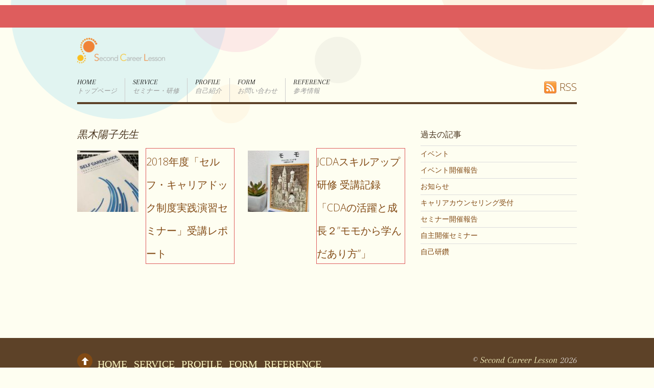

--- FILE ---
content_type: text/html; charset=UTF-8
request_url: https://career-lesson.com/tag/%E9%BB%92%E6%9C%A8%E9%99%BD%E5%AD%90%E5%85%88%E7%94%9F/
body_size: 10900
content:
<!DOCTYPE html>
<html lang="ja">
<head>
<meta charset="UTF-8" />

<!-- wp_header -->
<title>黒木陽子先生 | Second Career Lesson</title>
<meta name='robots' content='max-image-preview:large' />

<!-- All in One SEO Pack 2.4.2.1 by Michael Torbert of Semper Fi Web Design[85,127] -->
<link rel="canonical" href="https://career-lesson.com/tag/%e9%bb%92%e6%9c%a8%e9%99%bd%e5%ad%90%e5%85%88%e7%94%9f/" />
			<script type="text/javascript" >
				window.ga=window.ga||function(){(ga.q=ga.q||[]).push(arguments)};ga.l=+new Date;
				ga('create', 'G-ZDVR96KD72', 'auto');
				// Plugins
				
				ga('send', 'pageview');
			</script>
			<script async src="https://www.google-analytics.com/analytics.js"></script>
			<!-- /all in one seo pack -->
<link rel='dns-prefetch' href='//webfonts.xserver.jp' />
<link rel='dns-prefetch' href='//www.google.com' />
<link rel='dns-prefetch' href='//fonts.googleapis.com' />
<link rel='dns-prefetch' href='//s.w.org' />
<link rel="alternate" type="application/rss+xml" title="Second Career Lesson &raquo; フィード" href="https://career-lesson.com/feed/" />
<link rel="alternate" type="application/rss+xml" title="Second Career Lesson &raquo; コメントフィード" href="https://career-lesson.com/comments/feed/" />
<link rel="alternate" type="application/rss+xml" title="Second Career Lesson &raquo; 黒木陽子先生 タグのフィード" href="https://career-lesson.com/tag/%e9%bb%92%e6%9c%a8%e9%99%bd%e5%ad%90%e5%85%88%e7%94%9f/feed/" />
<script type="text/javascript">
window._wpemojiSettings = {"baseUrl":"https:\/\/s.w.org\/images\/core\/emoji\/14.0.0\/72x72\/","ext":".png","svgUrl":"https:\/\/s.w.org\/images\/core\/emoji\/14.0.0\/svg\/","svgExt":".svg","source":{"concatemoji":"https:\/\/career-lesson.com\/wp-includes\/js\/wp-emoji-release.min.js?ver=6.0.11"}};
/*! This file is auto-generated */
!function(e,a,t){var n,r,o,i=a.createElement("canvas"),p=i.getContext&&i.getContext("2d");function s(e,t){var a=String.fromCharCode,e=(p.clearRect(0,0,i.width,i.height),p.fillText(a.apply(this,e),0,0),i.toDataURL());return p.clearRect(0,0,i.width,i.height),p.fillText(a.apply(this,t),0,0),e===i.toDataURL()}function c(e){var t=a.createElement("script");t.src=e,t.defer=t.type="text/javascript",a.getElementsByTagName("head")[0].appendChild(t)}for(o=Array("flag","emoji"),t.supports={everything:!0,everythingExceptFlag:!0},r=0;r<o.length;r++)t.supports[o[r]]=function(e){if(!p||!p.fillText)return!1;switch(p.textBaseline="top",p.font="600 32px Arial",e){case"flag":return s([127987,65039,8205,9895,65039],[127987,65039,8203,9895,65039])?!1:!s([55356,56826,55356,56819],[55356,56826,8203,55356,56819])&&!s([55356,57332,56128,56423,56128,56418,56128,56421,56128,56430,56128,56423,56128,56447],[55356,57332,8203,56128,56423,8203,56128,56418,8203,56128,56421,8203,56128,56430,8203,56128,56423,8203,56128,56447]);case"emoji":return!s([129777,127995,8205,129778,127999],[129777,127995,8203,129778,127999])}return!1}(o[r]),t.supports.everything=t.supports.everything&&t.supports[o[r]],"flag"!==o[r]&&(t.supports.everythingExceptFlag=t.supports.everythingExceptFlag&&t.supports[o[r]]);t.supports.everythingExceptFlag=t.supports.everythingExceptFlag&&!t.supports.flag,t.DOMReady=!1,t.readyCallback=function(){t.DOMReady=!0},t.supports.everything||(n=function(){t.readyCallback()},a.addEventListener?(a.addEventListener("DOMContentLoaded",n,!1),e.addEventListener("load",n,!1)):(e.attachEvent("onload",n),a.attachEvent("onreadystatechange",function(){"complete"===a.readyState&&t.readyCallback()})),(e=t.source||{}).concatemoji?c(e.concatemoji):e.wpemoji&&e.twemoji&&(c(e.twemoji),c(e.wpemoji)))}(window,document,window._wpemojiSettings);
</script>
<style type="text/css">
img.wp-smiley,
img.emoji {
	display: inline !important;
	border: none !important;
	box-shadow: none !important;
	height: 1em !important;
	width: 1em !important;
	margin: 0 0.07em !important;
	vertical-align: -0.1em !important;
	background: none !important;
	padding: 0 !important;
}
</style>
	<link rel='stylesheet' id='tinyjpfont-default-font-css'  href='https://career-lesson.com/wp-content/plugins/japanese-font-for-tinymce/default-font-css.php?fn&#038;ver=6.0.11' type='text/css' media='all' />
<link rel='stylesheet' id='themify-common-css'  href='https://career-lesson.com/wp-content/themes/responz/themify/css/themify.common.min.css?ver=6.0.11' type='text/css' media='all' />
<meta name="builder-styles-css" content="" id="builder-styles-css">
<link rel='stylesheet' id='wp-block-library-css'  href='https://career-lesson.com/wp-includes/css/dist/block-library/style.min.css?ver=6.0.11' type='text/css' media='all' />
<style id='global-styles-inline-css' type='text/css'>
body{--wp--preset--color--black: #000000;--wp--preset--color--cyan-bluish-gray: #abb8c3;--wp--preset--color--white: #ffffff;--wp--preset--color--pale-pink: #f78da7;--wp--preset--color--vivid-red: #cf2e2e;--wp--preset--color--luminous-vivid-orange: #ff6900;--wp--preset--color--luminous-vivid-amber: #fcb900;--wp--preset--color--light-green-cyan: #7bdcb5;--wp--preset--color--vivid-green-cyan: #00d084;--wp--preset--color--pale-cyan-blue: #8ed1fc;--wp--preset--color--vivid-cyan-blue: #0693e3;--wp--preset--color--vivid-purple: #9b51e0;--wp--preset--gradient--vivid-cyan-blue-to-vivid-purple: linear-gradient(135deg,rgba(6,147,227,1) 0%,rgb(155,81,224) 100%);--wp--preset--gradient--light-green-cyan-to-vivid-green-cyan: linear-gradient(135deg,rgb(122,220,180) 0%,rgb(0,208,130) 100%);--wp--preset--gradient--luminous-vivid-amber-to-luminous-vivid-orange: linear-gradient(135deg,rgba(252,185,0,1) 0%,rgba(255,105,0,1) 100%);--wp--preset--gradient--luminous-vivid-orange-to-vivid-red: linear-gradient(135deg,rgba(255,105,0,1) 0%,rgb(207,46,46) 100%);--wp--preset--gradient--very-light-gray-to-cyan-bluish-gray: linear-gradient(135deg,rgb(238,238,238) 0%,rgb(169,184,195) 100%);--wp--preset--gradient--cool-to-warm-spectrum: linear-gradient(135deg,rgb(74,234,220) 0%,rgb(151,120,209) 20%,rgb(207,42,186) 40%,rgb(238,44,130) 60%,rgb(251,105,98) 80%,rgb(254,248,76) 100%);--wp--preset--gradient--blush-light-purple: linear-gradient(135deg,rgb(255,206,236) 0%,rgb(152,150,240) 100%);--wp--preset--gradient--blush-bordeaux: linear-gradient(135deg,rgb(254,205,165) 0%,rgb(254,45,45) 50%,rgb(107,0,62) 100%);--wp--preset--gradient--luminous-dusk: linear-gradient(135deg,rgb(255,203,112) 0%,rgb(199,81,192) 50%,rgb(65,88,208) 100%);--wp--preset--gradient--pale-ocean: linear-gradient(135deg,rgb(255,245,203) 0%,rgb(182,227,212) 50%,rgb(51,167,181) 100%);--wp--preset--gradient--electric-grass: linear-gradient(135deg,rgb(202,248,128) 0%,rgb(113,206,126) 100%);--wp--preset--gradient--midnight: linear-gradient(135deg,rgb(2,3,129) 0%,rgb(40,116,252) 100%);--wp--preset--duotone--dark-grayscale: url('#wp-duotone-dark-grayscale');--wp--preset--duotone--grayscale: url('#wp-duotone-grayscale');--wp--preset--duotone--purple-yellow: url('#wp-duotone-purple-yellow');--wp--preset--duotone--blue-red: url('#wp-duotone-blue-red');--wp--preset--duotone--midnight: url('#wp-duotone-midnight');--wp--preset--duotone--magenta-yellow: url('#wp-duotone-magenta-yellow');--wp--preset--duotone--purple-green: url('#wp-duotone-purple-green');--wp--preset--duotone--blue-orange: url('#wp-duotone-blue-orange');--wp--preset--font-size--small: 13px;--wp--preset--font-size--medium: 20px;--wp--preset--font-size--large: 36px;--wp--preset--font-size--x-large: 42px;}.has-black-color{color: var(--wp--preset--color--black) !important;}.has-cyan-bluish-gray-color{color: var(--wp--preset--color--cyan-bluish-gray) !important;}.has-white-color{color: var(--wp--preset--color--white) !important;}.has-pale-pink-color{color: var(--wp--preset--color--pale-pink) !important;}.has-vivid-red-color{color: var(--wp--preset--color--vivid-red) !important;}.has-luminous-vivid-orange-color{color: var(--wp--preset--color--luminous-vivid-orange) !important;}.has-luminous-vivid-amber-color{color: var(--wp--preset--color--luminous-vivid-amber) !important;}.has-light-green-cyan-color{color: var(--wp--preset--color--light-green-cyan) !important;}.has-vivid-green-cyan-color{color: var(--wp--preset--color--vivid-green-cyan) !important;}.has-pale-cyan-blue-color{color: var(--wp--preset--color--pale-cyan-blue) !important;}.has-vivid-cyan-blue-color{color: var(--wp--preset--color--vivid-cyan-blue) !important;}.has-vivid-purple-color{color: var(--wp--preset--color--vivid-purple) !important;}.has-black-background-color{background-color: var(--wp--preset--color--black) !important;}.has-cyan-bluish-gray-background-color{background-color: var(--wp--preset--color--cyan-bluish-gray) !important;}.has-white-background-color{background-color: var(--wp--preset--color--white) !important;}.has-pale-pink-background-color{background-color: var(--wp--preset--color--pale-pink) !important;}.has-vivid-red-background-color{background-color: var(--wp--preset--color--vivid-red) !important;}.has-luminous-vivid-orange-background-color{background-color: var(--wp--preset--color--luminous-vivid-orange) !important;}.has-luminous-vivid-amber-background-color{background-color: var(--wp--preset--color--luminous-vivid-amber) !important;}.has-light-green-cyan-background-color{background-color: var(--wp--preset--color--light-green-cyan) !important;}.has-vivid-green-cyan-background-color{background-color: var(--wp--preset--color--vivid-green-cyan) !important;}.has-pale-cyan-blue-background-color{background-color: var(--wp--preset--color--pale-cyan-blue) !important;}.has-vivid-cyan-blue-background-color{background-color: var(--wp--preset--color--vivid-cyan-blue) !important;}.has-vivid-purple-background-color{background-color: var(--wp--preset--color--vivid-purple) !important;}.has-black-border-color{border-color: var(--wp--preset--color--black) !important;}.has-cyan-bluish-gray-border-color{border-color: var(--wp--preset--color--cyan-bluish-gray) !important;}.has-white-border-color{border-color: var(--wp--preset--color--white) !important;}.has-pale-pink-border-color{border-color: var(--wp--preset--color--pale-pink) !important;}.has-vivid-red-border-color{border-color: var(--wp--preset--color--vivid-red) !important;}.has-luminous-vivid-orange-border-color{border-color: var(--wp--preset--color--luminous-vivid-orange) !important;}.has-luminous-vivid-amber-border-color{border-color: var(--wp--preset--color--luminous-vivid-amber) !important;}.has-light-green-cyan-border-color{border-color: var(--wp--preset--color--light-green-cyan) !important;}.has-vivid-green-cyan-border-color{border-color: var(--wp--preset--color--vivid-green-cyan) !important;}.has-pale-cyan-blue-border-color{border-color: var(--wp--preset--color--pale-cyan-blue) !important;}.has-vivid-cyan-blue-border-color{border-color: var(--wp--preset--color--vivid-cyan-blue) !important;}.has-vivid-purple-border-color{border-color: var(--wp--preset--color--vivid-purple) !important;}.has-vivid-cyan-blue-to-vivid-purple-gradient-background{background: var(--wp--preset--gradient--vivid-cyan-blue-to-vivid-purple) !important;}.has-light-green-cyan-to-vivid-green-cyan-gradient-background{background: var(--wp--preset--gradient--light-green-cyan-to-vivid-green-cyan) !important;}.has-luminous-vivid-amber-to-luminous-vivid-orange-gradient-background{background: var(--wp--preset--gradient--luminous-vivid-amber-to-luminous-vivid-orange) !important;}.has-luminous-vivid-orange-to-vivid-red-gradient-background{background: var(--wp--preset--gradient--luminous-vivid-orange-to-vivid-red) !important;}.has-very-light-gray-to-cyan-bluish-gray-gradient-background{background: var(--wp--preset--gradient--very-light-gray-to-cyan-bluish-gray) !important;}.has-cool-to-warm-spectrum-gradient-background{background: var(--wp--preset--gradient--cool-to-warm-spectrum) !important;}.has-blush-light-purple-gradient-background{background: var(--wp--preset--gradient--blush-light-purple) !important;}.has-blush-bordeaux-gradient-background{background: var(--wp--preset--gradient--blush-bordeaux) !important;}.has-luminous-dusk-gradient-background{background: var(--wp--preset--gradient--luminous-dusk) !important;}.has-pale-ocean-gradient-background{background: var(--wp--preset--gradient--pale-ocean) !important;}.has-electric-grass-gradient-background{background: var(--wp--preset--gradient--electric-grass) !important;}.has-midnight-gradient-background{background: var(--wp--preset--gradient--midnight) !important;}.has-small-font-size{font-size: var(--wp--preset--font-size--small) !important;}.has-medium-font-size{font-size: var(--wp--preset--font-size--medium) !important;}.has-large-font-size{font-size: var(--wp--preset--font-size--large) !important;}.has-x-large-font-size{font-size: var(--wp--preset--font-size--x-large) !important;}
</style>
<link rel='stylesheet' id='font-awesome-css'  href='https://career-lesson.com/wp-content/plugins/download-manager/assets/font-awesome/css/font-awesome.min.css?ver=6.0.11' type='text/css' media='all' />
<link rel='stylesheet' id='wpdm-bootstrap-css'  href='https://career-lesson.com/wp-content/plugins/download-manager/assets/bootstrap/css/bootstrap.css?ver=6.0.11' type='text/css' media='all' />
<link rel='stylesheet' id='wpdm-front-css'  href='https://career-lesson.com/wp-content/plugins/download-manager/assets/css/front.css?ver=6.0.11' type='text/css' media='all' />
<link rel='stylesheet' id='tinyjpfont-styles-css'  href='https://career-lesson.com/wp-content/plugins/japanese-font-for-tinymce/addfont.css?ver=6.0.11' type='text/css' media='all' />
<link rel='stylesheet' id='dashicons-css'  href='https://career-lesson.com/wp-includes/css/dashicons.min.css?ver=6.0.11' type='text/css' media='all' />
<link rel='stylesheet' id='thickbox-css'  href='https://career-lesson.com/wp-includes/js/thickbox/thickbox.css?ver=6.0.11' type='text/css' media='all' />
<link rel='stylesheet' id='formzu_plugin_client-css'  href='https://career-lesson.com/wp-content/plugins/formzu-wp/css/formzu_plugin_client.css?ver=1510794968' type='text/css' media='all' />
<link rel='stylesheet' id='themify-portfolio-posts-css'  href='https://career-lesson.com/wp-content/plugins/themify-portfolio-post/themes/stack/style.css?ver=6.0.11' type='text/css' media='all' />
<link rel='stylesheet' id='mts_simple_booking_front_css-css'  href='https://career-lesson.com/wp-content/plugins/mts-simple-booking-c/css/mtssb-front.css?ver=6.0.11' type='text/css' media='all' />
<link rel='stylesheet' id='themify-icon-font-css'  href='https://career-lesson.com/wp-content/themes/responz/themify/fontawesome/css/font-awesome.min.css?ver=3.3.9' type='text/css' media='all' />
<link rel='stylesheet' id='theme-style-css'  href='https://career-lesson.com/wp-content/themes/responz/style.min.css?ver=1.8.9' type='text/css' media='all' />
<link rel='stylesheet' id='themify-media-queries-css'  href='https://career-lesson.com/wp-content/themes/responz/media-queries.min.css?ver=6.0.11' type='text/css' media='all' />
<link rel='stylesheet' id='google-fonts-css'  href='https://fonts.googleapis.com/css?family=Arapey%3A400italic%2C400&#038;subset=latin%2Clatin-ext&#038;ver=6.0.11' type='text/css' media='all' />
<link rel='stylesheet' id='themify-skin-css'  href='https://career-lesson.com/wp-content/themes/responz/skins/brown/style.css?ver=3.3.9' type='text/css' media='all' />
<link rel='stylesheet' id='themify-customize-css'  href='https://career-lesson.com/wp-content/uploads/themify-customizer.css?ver=24.10.08.10.21.12' type='text/css' media='all' />
<link rel='stylesheet' id='themify-builder-7355-generated-css'  href='https://career-lesson.com/wp-content/uploads/themify-css/themify-builder-7355-generated.css?ver=1557710784' type='text/css' media='all' />
<link rel='stylesheet' id='themify-google-fonts-css'  href='https://fonts.googleapis.com/css?family=Open+Sans%3Anormal%2C300%7COpen+Sans%3Anormal%2C300&#038;subset=latin&#038;ver=6.0.11' type='text/css' media='all' />
<script type='text/javascript' src='https://career-lesson.com/wp-includes/js/jquery/jquery.min.js?ver=3.6.0' id='jquery-core-js'></script>
<script type='text/javascript' src='https://career-lesson.com/wp-includes/js/jquery/jquery-migrate.min.js?ver=3.3.2' id='jquery-migrate-js'></script>
<script type='text/javascript' src='//webfonts.xserver.jp/js/xserver.js?ver=1.1.0' id='typesquare_std-js'></script>
<script type='text/javascript' src='https://career-lesson.com/wp-content/plugins/download-manager/assets/bootstrap/js/bootstrap.min.js?ver=6.0.11' id='wpdm-bootstrap-js'></script>
<script type='text/javascript' src='https://career-lesson.com/wp-content/plugins/download-manager/assets/js/front.js?ver=6.0.11' id='frontjs-js'></script>
<script type='text/javascript' src='https://career-lesson.com/wp-content/plugins/download-manager/assets/js/chosen.jquery.min.js?ver=6.0.11' id='jquery-choosen-js'></script>
<meta name="generator" content="WordPress Download Manager 2.9.59" />
<link rel="https://api.w.org/" href="https://career-lesson.com/wp-json/" /><link rel="alternate" type="application/json" href="https://career-lesson.com/wp-json/wp/v2/tags/120" /><link rel="EditURI" type="application/rsd+xml" title="RSD" href="https://career-lesson.com/xmlrpc.php?rsd" />
<link rel="wlwmanifest" type="application/wlwmanifest+xml" href="https://career-lesson.com/wp-includes/wlwmanifest.xml" /> 
<!-- start Simple Custom CSS and JS -->
<style type="text/css">
/* Add your CSS code here.
                     
For example:
.example {
    color: red;
}

For brushing up on your CSS knowledge, check out http://www.w3schools.com/css/css_syntax.asp

End of comment */ 

</style>
<!-- end Simple Custom CSS and JS -->

        <script>
            var wpdm_site_url = 'https://career-lesson.com/';
            var wpdm_home_url = 'https://career-lesson.com/';
            var ajax_url = 'https://career-lesson.com/wp-admin/admin-ajax.php';
            var wpdm_ajax_url = 'https://career-lesson.com/wp-admin/admin-ajax.php';
            var wpdm_ajax_popup = '0';
        </script>


        



<link href="https://career-lesson.com/wp-content/uploads/2021/06/12f4859671cf418d3d92702a0c80ab19.png" rel="shortcut icon" /> 

<!-- Facebook Pixel Code -->
<script>
  !function(f,b,e,v,n,t,s)
  {if(f.fbq)return;n=f.fbq=function(){n.callMethod?
  n.callMethod.apply(n,arguments):n.queue.push(arguments)};
  if(!f._fbq)f._fbq=n;n.push=n;n.loaded=!0;n.version='2.0';
  n.queue=[];t=b.createElement(e);t.async=!0;
  t.src=v;s=b.getElementsByTagName(e)[0];
  s.parentNode.insertBefore(t,s)}(window, document,'script',
  'https://connect.facebook.net/en_US/fbevents.js');
  fbq('init', '321627461577643');
  fbq('track', 'PageView');
</script>
<noscript><img height="1" width="1" style="display:none"
  src="https://www.facebook.com/tr?id=321627461577643&ev=PageView&noscript=1"
/></noscript>
<!-- End Facebook Pixel Code -->
	<script type="text/javascript" defer>
		var tf_mobile_menu_trigger_point = 1200;
	</script>
<meta name="viewport" content="width=device-width, initial-scale=1">
		<style type="text/css" id="wp-custom-css">
			h2 {
padding: 0.5em;/*文字周りの余白*/
color: #de5d5d;/*文字色*/
border: solid 1px #de5d5d;/*（実線 太さ 色）*/ 
}		</style>
		
</head>

<body class="archive tag tag-120 themify-fw-3-3-9 responz-1-8-9 skin-brown webkit not-ie sidebar1 no-home grid2-thumb no-touch themify_lightboxed_images tpp-masonry-enabled builder-parallax-scrolling-active">

<script type="text/javascript">
	function themifyMobileMenuTrigger(e) {
		if( document.body.clientWidth <= tf_mobile_menu_trigger_point ) {
			document.body.classList.add( 'mobile_menu_active' );
		} else {
			document.body.classList.remove( 'mobile_menu_active' );
		}
	}
	themifyMobileMenuTrigger();
	document.addEventListener( 'DOMContentLoaded', function () {
		jQuery( window ).on('tfsmartresize.tf_mobile_menu', themifyMobileMenuTrigger );
	}, false );
</script>
<div id="pagewrap" class="hfeed site">

	<div id="headerwrap">

		<nav id="nav-bar" aria-label="Top Bar Navigation">
			<div class="pagewidth clearfix">
							</div>
			<span class="screen-reader-text">Scroll down to content</span>
		</nav>
		<!-- /nav-bar -->

				<header id="header" class="pagewidth" itemscope="itemscope" itemtype="https://schema.org/WPHeader" role="banner">
        	
			<div id="site-logo"><a href="https://career-lesson.com" title="Second Career Lesson"><img src="https://career-lesson.com/wp-content/uploads/2019/01/9320d62d3a0833b5cf0db2c19d858270-e1547617977829.png" alt="Second Career Lesson" title="Second Career Lesson" /></a></div>
											<div id="site-description" class="site-description"><span>自己表現でより豊かな人生を</span></div>
			
			<aside class="header-widget" role="complementary">
							</aside>
			<!--/header widget -->

			
			<aside class="social-widget" role="complementary">
				<div id="themify-social-links-3" class="widget themify-social-links"><ul class="social-links horizontal"></ul></div>
									<div class="rss"><a href="https://career-lesson.com/feed/">RSS</a></div>
							</aside>
			<!-- /.social-widget -->

            <div id="main-nav-wrap">
                <div id="menu-icon" class="mobile-button">
                	<span class="screen-reader-text">Menu</span>
                </div>
                <nav itemscope="itemscope" aria-label="Main Navigation" itemtype="https://schema.org/SiteNavigationElement">
                    <ul id="main-nav" class="main-nav menu-name-%e6%a8%99%e6%ba%96"><li id="menu-item-11303" class="menu-item menu-item-type-post_type menu-item-object-page menu-item-home menu-item-11303"><a title="トップページ" href="https://career-lesson.com/">Home</a></li>
<li id="menu-item-9731" class="menu-item menu-item-type-custom menu-item-object-custom menu-item-9731"><a title="セミナー・研修" href="https://career-lesson.com/service">Service</a></li>
<li id="menu-item-2725" class="menu-item menu-item-type-custom menu-item-object-custom menu-item-2725"><a title="自己紹介" href="https://career-lesson.com/profile/">Profile</a></li>
<li id="menu-item-2726" class="menu-item menu-item-type-custom menu-item-object-custom menu-item-2726"><a title="お問い合わせ" href="https://form.run/embed/@drie--1665965815?embed=direct">form</a></li>
<li id="menu-item-8196" class="menu-item menu-item-type-post_type menu-item-object-page menu-item-8196"><a title="参考情報" href="https://career-lesson.com/information/">Reference</a></li>
</ul>                </nav>
                <span class="screen-reader-text">Scroll down to content</span>
		<!-- /#main-nav -->
	</div>
            <!-- /#main-nav-wrap -->

					</header>
		<!-- /#header -->
        
	</div>
	<!-- /#headerwrap -->

	<div id="body" class="clearfix">
	


<!-- layout-container -->
<div id="layout" class="clearfix pagewidth">
	
	<!-- contentwrap -->
	<div id="contentwrap">
    
    			<!-- content -->
		<div id="content" class="clearfix">
        				
				
							
					
									<h1 class="page-title">黒木陽子先生</h1>
							
									
				<!-- loops-wrapper -->
				<div id="loops-wrapper" class="loops-wrapper sidebar1 grid2-thumb">
	
								
													
<article id="post-7355" class="post clearfix cat-121 post-7355 type-post status-publish format-standard has-post-thumbnail hentry category-bettermyself tag-jcda tag-171 tag-80 tag-151 tag-77 tag-170 tag-120 has-post-title no-post-date has-post-category has-post-tag has-post-comment has-post-author ">
	
			
		
			<figure class="post-image ">
									<a href="https://career-lesson.com/2018/09/self_careerdock_seminar/"><img loading="lazy" src="https://career-lesson.com/wp-content/uploads/2018/09/IMG_0645-1024x768-120x120.jpg" width="120" height="120" class=" wp-post-image wp-image-7353" alt="セルフキャリアドッグ" srcset="https://career-lesson.com/wp-content/uploads/2018/09/IMG_0645-1024x768-120x120.jpg 120w, https://career-lesson.com/wp-content/uploads/2018/09/IMG_0645-150x150.jpg 150w, https://career-lesson.com/wp-content/uploads/2018/09/IMG_0645-1024x768-100x100.jpg 100w, https://career-lesson.com/wp-content/uploads/2018/09/IMG_0645-1024x768-50x50.jpg 50w" sizes="(max-width: 120px) 100vw, 120px" /></a>
							</figure>

		
			
	<div class="post-content">

		
					 <h2 class="post-title entry-title"><a href="https://career-lesson.com/2018/09/self_careerdock_seminar/">2018年度「セルフ・キャリアドック制度実践演習セミナー」受講レポート</a> </h2>		
		
		<div class="entry-content">

		
		
		</div><!-- /.entry-content -->

		
	</div>
	<!-- /.post-content -->
	
</article>
<!-- /.post -->
									
								
													
<article id="post-5563" class="post clearfix cat-121 post-5563 type-post status-publish format-standard has-post-thumbnail hentry category-bettermyself tag-jcda tag-116 tag-80 tag-117 tag-119 tag-77 tag-120 has-post-title no-post-date has-post-category has-post-tag has-post-comment has-post-author ">
	
			
		
			<figure class="post-image ">
									<a href="https://career-lesson.com/2018/03/jcda_seminar/"><img loading="lazy" src="https://career-lesson.com/wp-content/uploads/2018/03/IMG_8407-1024x768-120x120.jpg" width="120" height="120" class=" wp-post-image wp-image-5575" alt="モモ" srcset="https://career-lesson.com/wp-content/uploads/2018/03/IMG_8407-1024x768-120x120.jpg 120w, https://career-lesson.com/wp-content/uploads/2018/03/IMG_8407-150x150.jpg 150w, https://career-lesson.com/wp-content/uploads/2018/03/IMG_8407-1024x768-100x100.jpg 100w" sizes="(max-width: 120px) 100vw, 120px" /></a>
							</figure>

		
			
	<div class="post-content">

		
					 <h2 class="post-title entry-title"><a href="https://career-lesson.com/2018/03/jcda_seminar/">JCDAスキルアップ研修 受講記録「CDAの活躍と成長２”モモから学んだあり方”」</a> </h2>		
		
		<div class="entry-content">

		
		
		</div><!-- /.entry-content -->

		
	</div>
	<!-- /.post-content -->
	
</article>
<!-- /.post -->
									
													
				</div>
				<!-- /loops-wrapper -->
	
					<div class="post-nav">
		<span class="prev"></span>
		<span class="next"></span>
	</div>
			
				
						
	
    				</div>
		<!--/content -->
        
	</div>
	<!-- /contentwrap -->
	
	        <aside id="sidebar" itemscope="itemscope" itemtype="https://schema.org/WPSideBar" role="complementary">
                
                <div class="widgetwrap"><div id="categories-4" class="widget widget_categories"><h4 class="widgettitle">過去の記事</h4>
			<ul>
					<li class="cat-item cat-item-3"><a href="https://career-lesson.com/category/event/">イベント</a>
</li>
	<li class="cat-item cat-item-168"><a href="https://career-lesson.com/category/report/">イベント開催報告</a>
</li>
	<li class="cat-item cat-item-2"><a href="https://career-lesson.com/category/news/">お知らせ</a>
</li>
	<li class="cat-item cat-item-150"><a href="https://career-lesson.com/category/reception/">キャリアカウンセリング受付</a>
</li>
	<li class="cat-item cat-item-169"><a href="https://career-lesson.com/category/seminar/">セミナー開催報告</a>
</li>
	<li class="cat-item cat-item-93"><a href="https://career-lesson.com/category/original/">自主開催セミナー</a>
</li>
	<li class="cat-item cat-item-121"><a href="https://career-lesson.com/category/bettermyself/">自己研鑽</a>
</li>
			</ul>

			</div></div>
                <div class="clearfix">
                        <div class="secondary">
                                                </div>
                        <div class="secondary last">
                                                </div>
                </div>
                
                    </aside>
    <!-- /#sidebar -->
    	
</div>
<!-- layout-container -->




		</div>
	<!-- /body -->
		
	<div id="footerwrap">
    
    			<footer id="footer" class="pagewidth clearfix" itemscope="itemscope" itemtype="https://schema.org/WPFooter" role="contentinfo">
        	
				
	<aside class="footer-widgets clearfix" role="complementary">

								<div class="col3-1 first">
							</div>
								<div class="col3-1 ">
							</div>
								<div class="col3-1 ">
							</div>
		
	</aside>
	<!-- /.footer-widgets -->

	
			<nav class="footer-nav-wrap" aria-label="Footer Navigation">
				<p class="back-top"><a href="#header">&uarr;</a></p>
			
				<ul id="footer-nav" class="footer-nav menu-name-%e6%a8%99%e6%ba%96"><li class="menu-item menu-item-type-post_type menu-item-object-page menu-item-home menu-item-11303"><a title="トップページ" href="https://career-lesson.com/">Home</a></li>
<li class="menu-item menu-item-type-custom menu-item-object-custom menu-item-9731"><a title="セミナー・研修" href="https://career-lesson.com/service">Service</a></li>
<li class="menu-item menu-item-type-custom menu-item-object-custom menu-item-2725"><a title="自己紹介" href="https://career-lesson.com/profile/">Profile</a></li>
<li class="menu-item menu-item-type-custom menu-item-object-custom menu-item-2726"><a title="お問い合わせ" href="https://form.run/embed/@drie--1665965815?embed=direct">form</a></li>
<li class="menu-item menu-item-type-post_type menu-item-object-page menu-item-8196"><a title="参考情報" href="https://career-lesson.com/information/">Reference</a></li>
</ul>			</nav>
			<!-- /footer-nav-wrap -->
	
			<div class="footer-text clearfix">
				<div class="one">&copy; <a href="https://career-lesson.com">Second Career Lesson</a> 2026</div>				<div class="two">Powered by <a href="http://wordpress.org">WordPress</a> &bull; <a href="https://themify.me">Themify WordPress Themes</a></div>			</div>
			<!-- /footer-text --> 

					</footer>
		<!-- /#footer --> 
                
	</div>
	<!-- /#footerwrap -->
	
</div>
<!-- /#pagewrap -->


<!-- SCHEMA BEGIN --><script type="application/ld+json">[{"@context":"http:\/\/schema.org","@type":"Article","mainEntityOfPage":{"@type":"WebPage","@id":"https:\/\/career-lesson.com\/2018\/09\/self_careerdock_seminar\/"},"headline":"2018\u5e74\u5ea6\u300c\u30bb\u30eb\u30d5\u30fb\u30ad\u30e3\u30ea\u30a2\u30c9\u30c3\u30af\u5236\u5ea6\u5b9f\u8df5\u6f14\u7fd2\u30bb\u30df\u30ca\u30fc\u300d\u53d7\u8b1b\u30ec\u30dd\u30fc\u30c8","datePublished":"2018-09-30T20:41:15+09:00","dateModified":"2018-09-30T20:41:15+09:00","author":{"@type":"Person","name":"desk"},"publisher":{"@type":"Organization","name":"","logo":{"@type":"ImageObject","url":"","width":0,"height":0}},"description":"2018\u5e749\u670824\u65e5 2018\u5e74\u5ea6\u30bb\u30eb\u30d5\u30fb\u30ad\u30e3\u30ea\u30a2\u30c9\u30c3\u30af\u5236\u5ea6\u3010\u5b9f\u8df5\u6f14\u7fd2\u30bb\u30df\u30ca\u30fc\u3011\u3092\u53d7\u8b1b\u3057\u307e\u3057\u305f \u30ad\u30e3\u30ea\u30a2\u30ab\u30a6\u30f3\u30bb\u30ea\u30f3\u30b0\u306e\u793e\u4f1a\u30a4\u30f3\u30d5\u30e9\u5316\u3092\u76ee\u6307\u3057\u3066 \u30ad\u30e3\u30ea\u30a2\u30ab\u30a6\u30f3\u30bb\u30e9\u30fc\u3068\u3057\u3066\u6240\u5c5e\u3057\u3066\u3044\u308b \u65e5\u672c\u30ad\u30e3\u30ea\u30a2\u958b\u767a\u5354\u4f1a\u4e3b\u50ac\u306e\u7814\u4fee\u306b\u53c2 [&hellip;]","commentCount":"0","image":{"@type":"ImageObject","url":"https:\/\/career-lesson.com\/wp-content\/uploads\/2018\/09\/IMG_0645-1024x768.jpg","width":1024,"height":768}},{"@context":"http:\/\/schema.org","@type":"Article","mainEntityOfPage":{"@type":"WebPage","@id":"https:\/\/career-lesson.com\/2018\/03\/jcda_seminar\/"},"headline":"JCDA\u30b9\u30ad\u30eb\u30a2\u30c3\u30d7\u7814\u4fee \u53d7\u8b1b\u8a18\u9332\u300cCDA\u306e\u6d3b\u8e8d\u3068\u6210\u9577\uff12\u201d\u30e2\u30e2\u304b\u3089\u5b66\u3093\u3060\u3042\u308a\u65b9\u201d\u300d","datePublished":"2018-03-30T21:12:28+09:00","dateModified":"2018-03-30T21:12:28+09:00","author":{"@type":"Person","name":"desk"},"publisher":{"@type":"Organization","name":"","logo":{"@type":"ImageObject","url":"","width":0,"height":0}},"description":"2018\u5e743\u670821\u65e5 JCDA\u30b9\u30ad\u30eb\u30a2\u30c3\u30d7\u7814\u4fee \u53d7\u8b1b\u8a18\u9332\u300cCDA\u306e\u6d3b\u8e8d\u3068\u6210\u9577\uff12\u201d\u30e2\u30e2\u304b\u3089\u5b66\u3093\u3060\u3042\u308a\u65b9\u201d\u300d \u30ad\u30e3\u30ea\u30a2\u30ab\u30a6\u30f3\u30bb\u30e9\u30fc\u3068\u3057\u3066\u6240\u5c5e\u3057\u3066\u3044\u308b \u65e5\u672c\u30ad\u30e3\u30ea\u30a2\u958b\u767a\u5354\u4f1a\u4e3b\u50ac\u306e\u7814\u4fee\u306b\u53c2\u52a0\u3057\u3066\u304d\u307e\u3057\u305f\u3002\u8b1b\u5e2b\u306f\u3001\u6709\u9650\u4f1a\u793e\u30e9\u30a4\u30d5\u30fb [&hellip;]","commentCount":"0","image":{"@type":"ImageObject","url":"https:\/\/career-lesson.com\/wp-content\/uploads\/2018\/03\/IMG_8407-1024x768.jpg","width":1024,"height":768}}]</script><!-- /SCHEMA END --><!-- wp_footer -->


<script type='text/javascript' id='themify-main-script-js-extra'>
/* <![CDATA[ */
var themify_vars = {"version":"3.3.9","url":"https:\/\/career-lesson.com\/wp-content\/themes\/responz\/themify","map_key":"AIzaSyDgCvrrEYyhN4Xi-6Bg_iZEvGvHGDYPz8U","includesURL":"https:\/\/career-lesson.com\/wp-includes\/","isCached":"on","minify":{"css":{"themify-icons":1,"themify.framework":1,"lightbox":1,"themify-builder-style":1},"js":{"backstretch.themify-version":1,"bigvideo":1,"themify.dropdown":1,"jquery.typer.themify":1,"themify.builder.script":1,"themify.scroll-highlight":1,"themify-youtube-bg":1,"themify.parallaxit":1}}};
var tbLocalScript = {"isAnimationActive":"1","isParallaxActive":"1","isParallaxScrollActive":"1","animationInviewSelectors":[".module.wow",".module_row.wow",".builder-posts-wrap > .post.wow"],"backgroundSlider":{"autoplay":5000,"speed":2000},"animationOffset":"100","videoPoster":"https:\/\/career-lesson.com\/wp-content\/themes\/responz\/themify\/themify-builder\/img\/blank.png","backgroundVideoLoop":"yes","builder_url":"https:\/\/career-lesson.com\/wp-content\/themes\/responz\/themify\/themify-builder","framework_url":"https:\/\/career-lesson.com\/wp-content\/themes\/responz\/themify","version":"3.3.9","fullwidth_support":"1","fullwidth_container":"body","loadScrollHighlight":"1","addons":{"audio":{"selector":".module-audio, .module-type-audio","css":"https:\/\/career-lesson.com\/wp-content\/plugins\/builder-audio\/assets\/style.min.css","js":"https:\/\/career-lesson.com\/wp-content\/plugins\/builder-audio\/assets\/script.min.js","ver":"1.1.6"},"contact":{"selector":".module-contact","css":"https:\/\/career-lesson.com\/wp-content\/plugins\/builder-contact\/assets\/style.min.css","js":"https:\/\/career-lesson.com\/wp-content\/plugins\/builder-contact\/assets\/scripts.min.js","external":"var BuilderContact = {\"admin_url\":\"https:\\\/\\\/career-lesson.com\\\/wp-admin\\\/admin-ajax.php\"};","ver":"1.1.7"},"countdown":{"selector":".module-countdown","css":"https:\/\/career-lesson.com\/wp-content\/plugins\/builder-countdown\/assets\/style.min.css","js":"https:\/\/career-lesson.com\/wp-content\/plugins\/builder-countdown\/assets\/script.min.js","ver":"1.1.3"},"progressbar":{"selector":".module.module-progressbar .tb-progress-bar","css":"https:\/\/career-lesson.com\/wp-content\/plugins\/builder-progress-bar\/assets\/style.min.css","js":"https:\/\/career-lesson.com\/wp-content\/plugins\/builder-progress-bar\/assets\/scripts.min.js","ver":"1.1.3"},"typewriter":{"selector":"[data-typer-targets]","css":"https:\/\/career-lesson.com\/wp-content\/plugins\/builder-typewriter\/assets\/style.min.css","js":"https:\/\/career-lesson.com\/wp-content\/plugins\/builder-typewriter\/assets\/frontend-scripts.min.js","ver":"1.0.5","external":"var tb_typewriter_vars = {\"url\":\"https:\\\/\\\/career-lesson.com\\\/wp-content\\\/plugins\\\/builder-typewriter\\\/\"};"}},"breakpoints":{"tablet_landscape":[769,"1024"],"tablet":[681,"768"],"mobile":"480"}};
var themifyScript = {"lightbox":{"lightboxSelector":".themify_lightbox","lightboxOn":true,"lightboxContentImages":true,"lightboxContentImagesSelector":".post-content a[href$=jpg],.page-content a[href$=jpg],.post-content a[href$=gif],.page-content a[href$=gif],.post-content a[href$=png],.page-content a[href$=png],.post-content a[href$=JPG],.page-content a[href$=JPG],.post-content a[href$=GIF],.page-content a[href$=GIF],.post-content a[href$=PNG],.page-content a[href$=PNG],.post-content a[href$=jpeg],.page-content a[href$=jpeg],.post-content a[href$=JPEG],.page-content a[href$=JPEG]","theme":"pp_default","social_tools":false,"allow_resize":true,"show_title":false,"overlay_gallery":false,"screenWidthNoLightbox":600,"deeplinking":false,"contentImagesAreas":".post, .type-page, .type-highlight, .type-slider","gallerySelector":".gallery-icon > a","lightboxGalleryOn":true},"lightboxContext":"body"};
var tbScrollHighlight = {"fixedHeaderSelector":"","speed":"900","navigation":"#main-nav","scrollOffset":"0"};
/* ]]> */
</script>
<script type='text/javascript' defer="defer" src='https://career-lesson.com/wp-content/themes/responz/themify/js/main.min.js?ver=3.3.9' id='themify-main-script-js'></script>
<script type='text/javascript' src='https://career-lesson.com/wp-includes/js/jquery/jquery.form.min.js?ver=4.3.0' id='jquery-form-js'></script>
<script type='text/javascript' id='google-invisible-recaptcha-js-before'>
var renderInvisibleReCaptcha = function() {

    for (var i = 0; i < document.forms.length; ++i) {
        var form = document.forms[i];
        var holder = form.querySelector('.inv-recaptcha-holder');

        if (null === holder) continue;
		holder.innerHTML = '';

         (function(frm){
			var cf7SubmitElm = frm.querySelector('.wpcf7-submit');
            var holderId = grecaptcha.render(holder,{
                'sitekey': '6LfhwZoUAAAAAAk8i5u4tslOPldUhzYw0ug5ng5c', 'size': 'invisible', 'badge' : 'inline',
                'callback' : function (recaptchaToken) {
					if((null !== cf7SubmitElm) && (typeof jQuery != 'undefined')){jQuery(frm).submit();grecaptcha.reset(holderId);return;}
					 HTMLFormElement.prototype.submit.call(frm);
                },
                'expired-callback' : function(){grecaptcha.reset(holderId);}
            });

			if(null !== cf7SubmitElm && (typeof jQuery != 'undefined') ){
				jQuery(cf7SubmitElm).off('click').on('click', function(clickEvt){
					clickEvt.preventDefault();
					grecaptcha.execute(holderId);
				});
			}
			else
			{
				frm.onsubmit = function (evt){evt.preventDefault();grecaptcha.execute(holderId);};
			}


        })(form);
    }
};
</script>
<script type='text/javascript' async defer src='https://www.google.com/recaptcha/api.js?onload=renderInvisibleReCaptcha&#038;render=explicit&#038;hl=ja' id='google-invisible-recaptcha-js'></script>
<script type='text/javascript' id='thickbox-js-extra'>
/* <![CDATA[ */
var thickboxL10n = {"next":"\u6b21\u3078 >","prev":"< \u524d\u3078","image":"\u753b\u50cf","of":"\/","close":"\u9589\u3058\u308b","noiframes":"\u3053\u306e\u6a5f\u80fd\u3067\u306f iframe \u304c\u5fc5\u8981\u3067\u3059\u3002\u73fe\u5728 iframe \u3092\u7121\u52b9\u5316\u3057\u3066\u3044\u308b\u304b\u3001\u5bfe\u5fdc\u3057\u3066\u3044\u306a\u3044\u30d6\u30e9\u30a6\u30b6\u30fc\u3092\u4f7f\u3063\u3066\u3044\u308b\u3088\u3046\u3067\u3059\u3002","loadingAnimation":"https:\/\/career-lesson.com\/wp-includes\/js\/thickbox\/loadingAnimation.gif"};
/* ]]> */
</script>
<script type='text/javascript' src='https://career-lesson.com/wp-includes/js/thickbox/thickbox.js?ver=3.1-20121105' id='thickbox-js'></script>
<script type='text/javascript' src='https://career-lesson.com/wp-content/plugins/formzu-wp/js/trim_formzu_fixed_widget_layer.js?ver=1510794968' id='trim_formzu_fixed_widget_layer-js'></script>
<script type='text/javascript' src='https://career-lesson.com/wp-content/plugins/formzu-wp/js/formzu_resize_thickbox.js?ver=1510794968' id='formzu_resize_thickbox-js'></script>
<script type='text/javascript' src='https://career-lesson.com/wp-includes/js/imagesloaded.min.js?ver=4.1.4' id='imagesloaded-js'></script>
<script type='text/javascript' src='https://career-lesson.com/wp-includes/js/masonry.min.js?ver=4.2.2' id='masonry-js'></script>
<script type='text/javascript' src='https://career-lesson.com/wp-includes/js/jquery/jquery.masonry.min.js?ver=3.1.2b' id='jquery-masonry-js'></script>
<script type='text/javascript' defer="defer" src='https://career-lesson.com/wp-content/plugins/themify-portfolio-post/themes/stack/js/scripts.js?ver=1.0.5' id='themify-portfolio-posts-stack-js'></script>
<script type='text/javascript' id='theme-script-js-extra'>
/* <![CDATA[ */
var themifyScript = {"lightbox":{"lightboxSelector":".themify_lightbox","lightboxOn":true,"lightboxContentImages":true,"lightboxContentImagesSelector":".post-content a[href$=jpg],.page-content a[href$=jpg],.post-content a[href$=gif],.page-content a[href$=gif],.post-content a[href$=png],.page-content a[href$=png],.post-content a[href$=JPG],.page-content a[href$=JPG],.post-content a[href$=GIF],.page-content a[href$=GIF],.post-content a[href$=PNG],.page-content a[href$=PNG],.post-content a[href$=jpeg],.page-content a[href$=jpeg],.post-content a[href$=JPEG],.page-content a[href$=JPEG]","theme":"pp_default","social_tools":false,"allow_resize":true,"show_title":false,"overlay_gallery":false,"screenWidthNoLightbox":600,"deeplinking":false,"contentImagesAreas":".post, .type-page, .type-highlight, .type-slider","gallerySelector":".gallery-icon > a","lightboxGalleryOn":true},"lightboxContext":"#pagewrap"};
/* ]]> */
</script>
<script type='text/javascript' defer="defer" src='https://career-lesson.com/wp-content/themes/responz/js/themify.script.min.js?ver=6.0.11' id='theme-script-js'></script>

</body>
</html>

--- FILE ---
content_type: text/css; charset: UTF-8;charset=UTF-8
request_url: https://career-lesson.com/wp-content/plugins/japanese-font-for-tinymce/default-font-css.php?fn&ver=6.0.11
body_size: 212
content:
<br />
<b>Warning</b>:  Illegal string offset 'fn' in <b>/home/career1/career-lesson.com/public_html/wp-content/plugins/japanese-font-for-tinymce/default-font-css.php</b> on line <b>3</b><br />
body#tinymce.wp-editor {
    font-family: Noto Sans Japanese !important;
}


--- FILE ---
content_type: text/css
request_url: https://career-lesson.com/wp-content/plugins/themify-portfolio-post/themes/stack/style.css?ver=6.0.11
body_size: 2562
content:
/*
Theme Name: Themify Stack
Theme URI: http://themify.me/
Author: Themify
Author URI: http://www.themify.me
*/

/*
GENERAL GRID POST
================================================ */
.themify-portfolio-posts .loops-wrapper.grid2 .post,
.themify-portfolio-posts .loops-wrapper.grid3 .post,
.themify-portfolio-posts .loops-wrapper.grid4 .post {
	margin: auto !important;
}
.themify-portfolio-posts .portfolio img {
	max-width: 100%;
	height: auto;
}
.disp-table {
	display: table;
	width: 100%;
	height: 100%;
}
.disp-row {
	display: table-row;
}
.disp-cell {
	width: 100%;
	display: table-cell;
}
.disp-cell.valignmid {
	vertical-align: middle;
}

/*
GRID4 POST
================================================ */
.themify-portfolio-posts .loops-wrapper.grid4 .post {
	width: 25%;
	float: left;
}
.themify-portfolio-posts .loops-wrapper.grid4 .post-media {
	min-height: 32px;
}
.themify-portfolio-posts .loops-wrapper.grid4 .post-meta-bottom {
	font-size: .7em;
}
.themify-portfolio-posts .loops-wrapper.grid4 .post-meta-bottom .post-author img {
	max-width: 30px
}
.themify-portfolio-posts .loops-wrapper.grid4 .post-title {
	font-size: 1.3em;
	margin: 0 0 .5em;
}
.themify-portfolio-posts .loops-wrapper.grid4 .post-icon {
	font-size: 17px;
}
.themify-portfolio-posts .loops-wrapper.grid4 .post-category {
	font-size: .85em;
}

.themify-portfolio-posts .loops-wrapper.grid4 .post-media {
	min-height: 32px;
}
.themify-portfolio-posts .loops-wrapper.grid4 .post-meta-bottom {
	font-size: .7em;
}
.themify-portfolio-posts .loops-wrapper.grid4 .post-meta-bottom .post-author img {
	max-width: 30px
}


/*
GRID3 POST
================================================ */
.themify-portfolio-posts .loops-wrapper.grid3 .post {
	width: 33.33%;
	float: left;
}
.themify-portfolio-posts .loops-wrapper.grid3 .post-title {
	font-size: 1.5em;
	margin: 0 0 .55em;
}
.themify-portfolio-posts .loops-wrapper.grid3 .post-meta-bottom {
	font-size: .8em;
}
.themify-portfolio-posts .loops-wrapper.grid3 .post-meta-bottom .post-author img {
	max-width: 40px
}

/*
GRID2 POST
================================================ */
.themify-portfolio-posts .loops-wrapper.grid2 .post {
	width: 50%;
	float: left;
}
.themify-portfolio-posts .loops-wrapper.grid2 .post-title {
	font-size: 2em;
	margin: 0 0 .55em;	
}

/*
GRID2-THUMB POST
================================================ */
.themify-portfolio-posts .loops-wrapper.grid2-thumb .post {
	width: 48.4%;
	margin-left: 3.2%;
	float: left;
}
.themify-portfolio-posts .loops-wrapper.grid2-thumb .post-title {
	font-size: 1.8em;
}
.themify-portfolio-posts .loops-wrapper.grid2-thumb .post-image {
	width: 20%;
	float: left;
	margin: 0 1.6em 1.3em 0;
}
.themify-portfolio-posts .loops-wrapper.grid2-thumb .post-content {
	overflow: hidden;
	min-width: 120px;
}

/*
CLEAR GRID FLOAT
================================================ */
.themify-portfolio-posts .loops-wrapper.grid4 .post:nth-of-type(4n+1),
.themify-portfolio-posts .loops-wrapper.grid3 .post:nth-of-type(3n+1),
.themify-portfolio-posts .loops-wrapper.grid2 .post:nth-of-type(2n+1),
.themify-portfolio-posts .loops-wrapper.grid2-thumb .post:nth-of-type(2n+1) {
	margin-left: 0;
	clear: left;
}

/*
LIST-THUMB-IMAGE POST
================================================ */
.themify-portfolio-posts .loops-wrapper.list-thumb-image .post {
	clear: both; /* require for FF */
}
.themify-portfolio-posts .loops-wrapper.list-thumb-image .post-image {
	width: 20%;
	float: left;
	margin: 0 1.4em 1em 0;
}
.themify-portfolio-posts .loops-wrapper.list-thumb-image .post-image img {
	width: 100%;
}
.themify-portfolio-posts .loops-wrapper.list-thumb-image .post-content {
	overflow: hidden;
}

/*
LIST-LARGE-IMAGE POST
================================================ */
.themify-portfolio-posts .loops-wrapper.list-large-image .post-image {
	max-width: 70%;
	float: left;
	margin: 0 2em 1.3em 0;
}

/************************************************************************************
7.1 PORTFOLIO POST TYPE
*************************************************************************************/
/* post-filter */
.themify-portfolio-posts .themify-portfolio-posts-filter {
	text-align:center;
	font-family: "Montserrat", sans-serif;
	font-size: .875em;
	margin: 2em 0;
	visibility: hidden;
	opacity: 0;
	transition: opacity .5s ease-out;
}
.themify-portfolio-posts .themify-portfolio-posts-filter.filter-visible {
	visibility: visible;
	opacity: 1;
}
.themify-portfolio-posts .themify-portfolio-posts-filter li {
	display: inline-block;
	margin: 0 10px 15px;
}
.themify-portfolio-posts .themify-portfolio-posts-filter li a {
	text-decoration: none;
	text-transform: uppercase;
}
.themify-portfolio-posts .themify-portfolio-posts-filter li.active a {
	color: #fff;
	position:relative;
}
.themify-portfolio-posts .themify-portfolio-posts-filter li.active a:after {
	content: "\e646";
	font-family: "themify";
	left: 50%;
	position: absolute;
	top: 17px;
	font-size: .6625em; /* 9/16 */
	margin-left: -2px;
}

/* portfolio post-category */
.themify-portfolio-posts .portfolio-post .post-category {
	font-weight: 300;
	margin-right: 0;
	font-size: .9em;
}

/* portfolio post */
.themify-portfolio-posts .loops-wrapper.portfolio .portfolio-post {
	overflow: hidden; /* prevent image zoom outside the container */
	margin: auto;
}

/* portfolio post meta */
.themify-portfolio-posts .loops-wrapper.portfolio .post-meta-top {
	padding: 0;
	margin: 0 0 .3em;
	text-transform: uppercase;
	letter-spacing: .06em;
}
.themify-portfolio-posts .loops-wrapper.portfolio .post-meta .post-category {
	font-weight: 300;
	font-family: "Roboto Condensed", sans-serif;
}
.themify-portfolio-posts .loops-wrapper.portfolio .post-meta a {
	text-decoration: none;
}

/* portfolio image hover */
.themify-portfolio-posts .loops-wrapper.portfolio .post-image img {
	-webkit-transition: all .3s;
	-moz-transition: all .3s;
	transition: all .3s;
}
.themify-portfolio-posts .loops-wrapper.portfolio .portfolio-post:hover img {
	-webkit-transform: scale(1.1);
	-moz-transform: scale(1.1);
	transform: scale(1.1);
}

/* portfolio post title*/
.themify-portfolio-posts .loops-wrapper.portfolio .post-title {
	font-size: 2.3em;
	margin: 0 0 .5em;
	padding: 0;
	letter-spacing: -.05em;
}

/* portfolio post-content */
.themify-portfolio-posts .loops-wrapper.portfolio .post-content {
	padding: 6%;
	text-align: center;
	-webkit-transition: all .3s ease-in-out;
	-moz-transition: all .3s ease-in-out;
	-o-transition: all .3s ease-in-out;
	transition: all .3s ease-in-out;
	-moz-box-sizing: border-box;
	box-sizing: border-box;
}

/* portfolio excerpt */
.themify-portfolio-posts .loops-wrapper.portfolio .entry-content {
	font-size: .9em;
	line-height: 1.4em;
}

/*
PORTFOLIO LIST-POST
================================================ */
/* protfolio list view */
.themify-portfolio-posts .loops-wrapper.portfolio.list-post .portfolio-post {
	width: 100%;
	height: auto;
	position: static;
	-moz-box-sizing: border-box;
	box-sizing: border-box;
}
.themify-portfolio-posts .loops-wrapper.portfolio.list-post .post-image {
	width: 50%;
	float: left;
}
.themify-portfolio-posts .loops-wrapper.portfolio.list-post .post-content {
	width: 50%;
	text-align: left;
	float: left;
}

/*
PORTFOLIO MASONRY
================================================ */
.themify-portfolio-posts .loops-wrapper.portfolio.masonry-layout .portfolio-post {
	position: relative;
	overflow: hidden;
	float: left;
	margin: 0;
}

/* portfolio masonry size */
.themify-portfolio-posts .loops-wrapper.portfolio .grid-sizer {
	width: 25%;
}
.themify-portfolio-posts .loops-wrapper.portfolio.masonry-layout .portfolio-post.size-large {
	width: 50%;
	height: 480px;
}
.themify-portfolio-posts .loops-wrapper.portfolio.masonry-layout .portfolio-post.size-small {
	width: 25%;
	height: 240px;
}
.themify-portfolio-posts .loops-wrapper.portfolio.masonry-layout .portfolio-post.size-small .post-title {
	font-size: 1.6em;
}

/* portfolio masonry image */
.themify-portfolio-posts .loops-wrapper.portfolio.masonry-layout .post-image {
	margin: 0;
	padding: 0;
	position: relative;
	overflow: hidden;
	width: 50%;
	height: 100%;
}

/* portfolio masonry post-content */
.themify-portfolio-posts .loops-wrapper.portfolio.masonry-layout .post-content {
	width: 50%;
	height: 100%;
}

/* portfolio masonry align post-image & post-content */
.themify-portfolio-posts .loops-wrapper.portfolio.masonry-layout .image-left .post-image {
	float: left;
}
.themify-portfolio-posts .loops-wrapper.portfolio.masonry-layout .image-right .post-image {
	float: right;
}
.themify-portfolio-posts .loops-wrapper.portfolio.masonry-layout .image-left .post-content {
	float: right;
}
.themify-portfolio-posts .loops-wrapper.portfolio.masonry-layout .image-right .post-content {
	float: left;
}

/* vertical-align-middle */
.themify-portfolio-posts .disp-table {
	display: table;
	width:100%;
	height:100%;
}
.themify-portfolio-posts .disp-row {
	display: table-row;
}
.themify-portfolio-posts .disp-cell {
	width: 100%;
	display: table-cell; 
}
.themify-portfolio-posts .disp-cell.valignmid {
	vertical-align: middle;
}

/*
PORTFOLIO SINGLE
================================================ */
.themify-portfolio-single {
	position: relative;
}
/* single portfolio post meta */
.themify-portfolio-single .featured-area {
	margin-top: 2em;
}
.themify-portfolio-single .post-content {
	overflow: hidden;
}
.themify-portfolio-single .portfolio-post .post-meta-top {
	margin: 0 0 .5em;
	padding: 0;
}

/* project info */
.themify-portfolio-single .project-meta {
	width: 19%;
	float: right;
	margin-left: 5%;
	margin-top: 90px;
}
.themify-portfolio-single .project-date,
.themify-portfolio-single .project-client,
.themify-portfolio-single .project-services {
	border-top: 1px solid #686378;
	padding: 1em .3em;
	font-size: 1em;
}
.themify-portfolio-single .project-date strong,
.themify-portfolio-single .project-client strong,
.themify-portfolio-single .project-services strong {
	display: block;
	text-transform: uppercase;
}
.themify-portfolio-single .project-launch {
	padding: 1em .3em;
}
.themify-portfolio-single .project-launch a {
	font-size: 1em;
	font-family: 'Roboto Condensed', sans-serif;
	font-weight: 300;
	color: #fff;
	display: inline-block;
	letter-spacing: .06em;
	margin-bottom: 1em;
	text-transform: uppercase;
}
.themify-portfolio-single .project-launch a:before {
	content: '\e649';
	border: 1px solid #fff;
	-webkit-border-radius: 100%;
	-moz-border-radius: 100%;
	border-radius: 100%;
	display: inline-block;
	font-family: 'themify';
	font-style: normal;
	font-size: 12px;
	font-weight: normal;
	line-height: 1.3em;
	margin-right: 1.2em;
	padding: .4em;
	width: 13px;
	height: 13px;
}
.themify-portfolio-single .post-title,
.themify-portfolio-single .entry-meta,
.themify-portfolio-single .entry-content {
	clear: none !important;
}

/* Portfolio post nav */
.themify-portfolio-post-nav .arrow:before {
	font-size: 34px;
}
.themify-portfolio-post-nav .themify-portfolio-next .arrow:before {
	left: 40px;
	right: auto;
}
.themify-portfolio-post-nav .themify-portfolio-prev,
.themify-portfolio-post-nav .themify-portfolio-next {
	width: auto;
	float: none;
	display: inline;
}
.themify-portfolio-post-nav .themify-portfolio-next .arrow:before,
.themify-portfolio-post-nav .themify-portfolio-prev .arrow:before {
	display: inline-block;
	font-family: 'FontAwesome';
	font-style: normal;
}
.themify-portfolio-post-nav .themify-portfolio-prev .arrow:before {
	content: "\f053";
}
.themify-portfolio-post-nav .themify-portfolio-next .arrow:before{
	content: "\f054";
}
.themify-portfolio-single #content {
	position: relative;
}
.themify-portfolio-post-nav {
	position: absolute;
	top: 4em;
	right: 0;
	width: 4em;
	margin: 0;
}

/************************************************************************************
7.2 MASONRY LAYOUT
*************************************************************************************/
/* masonry grid-sizer, gutter-sizer */
.themify-portfolio-posts .masonry-enabled .grid4 .grid-sizer,
.themify-portfolio-posts .masonry-done.portfolio .grid4 {
	width: 25%;
}
.themify-portfolio-posts .masonry-enabled .grid3 .grid-sizer,
.themify-portfolio-posts .masonry-done.portfolio .grid3 {
	width: 33.33%;
}
.themify-portfolio-posts .masonry-enabled .grid2 .grid-sizer,
.themify-portfolio-posts .masonry-done.portfolio .grid2 {
	width: 50%;
}
.themify-portfolio-posts .masonry-enabled .gutter-sizer,
.themify-portfolio-posts .masonry-done.portfolio .gutter-sizer{
	width: 3.19%;
}
.themify-portfolio-posts .masonry-enabled .gutter-sizer,
.themify-portfolio-posts .masonry-done.portfolio .gutter-sizer{
	width: 0;
}

.themify-portfolio-posts figure.post-image {
	margin: 0;
}
.themify-portfolio-posts figure.post-image img {
	display: block;
}
.themify-portfolio-posts .loops-wrapper > .post {
	padding-bottom: 0 !important;
	margin-bottom: 0 !important;
	border: 0 !important;
}
.themify-portfolio-posts .loops-wrapper .post-title a {
	text-decoration: none !important;
}
.themify-portfolio-posts .grid2 figure.post-image,
.themify-portfolio-posts .grid3 figure.post-image,
.themify-portfolio-posts .grid4 figure.post-image {
	float: left;
}
.themify-portfolio-posts .grid2 .post-content,
.themify-portfolio-posts .grid3 .post-content,
.themify-portfolio-posts .grid4 .post-content {
	overflow: hidden;
}

.tpp-gallery-wrapper img {
	width: 100%;
	max-width: 100%;
	height: auto;
}
.tpp-gallery-wrapper .grid-sizer,
.tpp-gallery-wrapper .item {
	width: 33.333%;
}
.tpp-gallery-wrapper .item.has-caption {
	overflow: hidden;
}
.tpp-gallery-wrapper span.gallery-caption {
	position: absolute;
	top: -100%;
	left: 0;
	width: 100%;
	-webkit-transform: translateY(-50%);
	-ms-transform: translateY(-50%);
	transform: translateY(-50%);
	color: #fff;
	text-align: center;
	z-index: 999;
	transition: .3s;
}
.tpp-gallery-wrapper .item:hover span.gallery-caption {
	top: 50%;
}

.tpp-gallery-wrapper .item.has-caption:before {
	content: "";
	position: absolute;
	top: 100%;
	left: 0;
	right: 0;
	bottom: 0;
	background: rgba(0,0,0, .5);
	display: block;
	z-index: 99;
	transition: .3s;
	pointer-events: none;
}
.tpp-gallery-wrapper .item.has-caption:hover:before {
	top: 0;
}

--- FILE ---
content_type: text/css
request_url: https://career-lesson.com/wp-content/themes/responz/skins/brown/style.css?ver=3.3.9
body_size: 410
content:
/*  
Skin Name: Brown
Version: 1.0
Description: Skin for Responz
*/

body {
	background-color: #fefef1;
}

a {
	color: #824a14;
	text-decoration: none;
}
a:hover {
	text-decoration: underline;
}

h1, h2, h3, h4, h5, h6 {
	color: #4a3520;
}

/* form button */
input[type=reset], input[type=submit] {
	background-color: #824a14;
	color: #fff;
}

/************************************************************************************
HEADER
*************************************************************************************/
#nav-bar {
	background-color: #5d4228;
}
#header {
	border-color: #5d4228;
}

/* SITE LOGO
================================================ */
#site-logo a {
	color: #5d4228;
}

/* SEARCH FORM
================================================ */
#header #searchform #s {
	background-color: #dfd9d4;
	border-color: #4a3520;
}

/************************************************************************************
PAGE NAV
*************************************************************************************/
.pagenav a {
	background-color: #824a14;
}
.pagenav a:hover {
	background-color: #5d4228;
}

/************************************************************************************
POST NAV
*************************************************************************************/
.post-nav .arrow {
	background-color: #824a14;
}
.post-nav a:hover span {
	background-color: #5d4228;
}

/************************************************************************************
FOOTER
*************************************************************************************/
#footerwrap {
	background-color: #5d4228;
}
#footer {
	color: #dfd9d4;
}
#footer a {
	color: #fdf9c5;
}

/* back top */
.back-top a {
	background-color: #824a14;
}

/* footer widget */
#footer .widget li {
	border-color: #4a3520;
}


--- FILE ---
content_type: text/css
request_url: https://career-lesson.com/wp-content/uploads/themify-customizer.css?ver=24.10.08.10.21.12
body_size: 792
content:
/* Themify Customize Styling */
body {	
	font-family:Open Sans;	font-weight:300;
	font-size:20px;

	color: #000000; 
}
#body {	
	background-repeat: no-repeat; 
}
#sidebar {	
	font-family:'Lucida Sans Unicode', 'Lucida Grande', sans-serif;	font-size:14px;
 
}
h2 {	
	font-family:Open Sans;	font-weight:300;
	font-size:26px;

	color: #de5d5d; 
}
h3 {		font-size:20px;
 
}
textarea, input[type=text], input[type=password], input[type=search], input[type=email], input[type=url], input[type=number], input[type=tel], input[type=date], input[type=datetime], input[type=datetime-local], input[type=month], input[type=time], input[type=week] {	background: none;
	background-color: rgba(222,91,91,0.10);
	border: 1px dotted #de5d5d;	font-size:20px;
	line-height:40px;
 
}
textarea:focus, input[type=text]:focus, input[type=password]:focus, input[type=search]:focus, input[type=email]:focus, input[type=url]:focus, input[type=number]:focus, input[type=tel]:focus, input[type=date]:focus, input[type=datetime]:focus, input[type=datetime-local]:focus, input[type=month]:focus, input[type=time]:focus, input[type=week]:focus {	background: none;
	background-color: #ffffff; 
}
input[type=reset], input[type=submit], button {	background: none;
	background-color: #ffffff;
	border: 1px dotted #de5d5d;
	color: #de5d5d; 
}
input[type=reset]:hover, input[type=submit]:hover, button:hover {	background: none;
	background-color: #de5d5d;
	border: 1px dotted #ffffff; 
}
#headerwrap {	
	margin-top: 10px; 
}
#header {	
	height: 150px; 
}
#site-logo {	
	font-family:Georgia, 'Times New Roman', Times, serif;	font-style:italic;
	font-style:italic;
	font-size:58px;
 
}
#site-logo img {		width: 172px;
	height: 50px; 
}
#site-logo a {		width: 172px; 
}
#site-description {		font-style:italic;
	font-style:italic;
	font-size:16px;
	line-height:0em;

	color: #404040;display: none;	position:relative;

	top: 50px;
	left: 200px; 
}
#nav-bar {	background: none;
	background-color: #de5d5d; 
}
#top-nav a {		font-size:14px;
	text-align:left; 
}
#main-nav {		position:absolute;
 
}
#main-nav a {		font-style:italic;
	font-style:italic;
	font-size:14px;
 
}
#main-nav ul a, #main-nav .current_page_item ul a, #main-nav ul .current_page_item a, #main-nav .current-menu-item ul a, #main-nav ul .current-menu-item a {		text-decoration:underline;
	font-size:14px;
 
}
.post-title, .post-title a {		font-size:20px;
 
}
.post-date {	
	color: #222222; 
}
.page-title {		font-size:20px;
 
}
.module-title {	
	font-family:Arial, Helvetica, sans-serif;	font-size:24px;
 
}
@media screen and (max-width: 1024px) { /* Themify Customize Styling */
#site-logo img {		width: 172px;
	height: 50px; 
}
#site-logo a {		width: 172px; 
}
 }@media screen and (max-width: 768px) { /* Themify Customize Styling */
#site-logo img {		width: 172px;
	height: 50px; 
}
#site-logo a {		width: 172px; 
}
 }@media screen and (max-width: 480px) { /* Themify Customize Styling */
#site-logo img {		width: 172px;
	height: 50px; 
}
#site-logo a {		width: 172px; 
}
 }

--- FILE ---
content_type: text/css
request_url: https://career-lesson.com/wp-content/uploads/themify-css/themify-builder-7355-generated.css?ver=1557710784
body_size: 240
content:
.themify_builder_7355_row.module_row_0.module_row{margin-top:30px; }
.themify_builder .text-7355-0-0-0.module-text{background-repeat: repeat; font-size:16px; padding:5px; }
.themify_builder .text-7355-0-0-0.module.module-text .module-title{font-size:18px; }
.themify_builder .text-7355-0-0-0.module-text h3{margin-bottom:30px; }


--- FILE ---
content_type: application/javascript
request_url: https://career-lesson.com/wp-content/plugins/themify-portfolio-post/themes/stack/js/scripts.js?ver=1.0.5
body_size: 1311
content:
var themify_portfolio_posts;
(function(w, $){

	"use strict";

	themify_portfolio_posts = {
		LayoutAndFilter : {
			filterActive: false,
			masonryActive: false,
			init: function() {
				if ( 'disable-masonry' ) {
					this.enableFilters();
					this.filter();
					this.filterActive = true;
				}
			},
			enableFilters: function() {
				var $filter = $('.post-filter');
				if ( $filter.find('a').length > 0 && 'undefined' !== typeof $.fn.isotope ) {
					$filter.find('li').each(function(){
						var $li = $(this),
							$entries = $li.parent().next(),
							cat = $li.attr('class').replace(/(current-cat)|(cat-item)|(-)|(active)/g, '').replace(' ', '');
						if ( $entries.find('.portfolio-post.cat-' + cat).length <= 0 ) {
							$li.hide();
						} else {
							$li.show();
						}
					});
				}
			},
			filter: function() {
				var $filter = $('.post-filter');
				if ( $filter.find('a').length > 0 && 'undefined' !== typeof $.fn.isotope ) {
					$filter.addClass('filter-visible').on('click', 'a', function( e ) {
						e.preventDefault();
						var $li = $(this).parent(),
							$entries = $li.parent().next();
						if ( $li.hasClass('active') ) {
							$li.removeClass('active');
							$entries.isotope({
								layoutMode: 'packery',
								filter: '.portfolio-post'
							});
						} else {
							$li.siblings('.active').removeClass('active');
							$li.addClass('active');
							$entries.isotope({
								filter: '.cat-' + $li.attr('class').replace(/(current-cat)|(cat-item)|(-)|(active)/g, '').replace(' ', '')
							});
						}
					});
				}
			},
			scrolling: false,
			reset: function() {
				$('.themify-portfolio-posts .post-filter').find('li.active').find('a').addClass('previous-active').trigger('click');
				this.scrolling = true;
			},
			restore: function() {
				//$('.previous-active').removeClass('previous-active').trigger('click');
				var $first = $('.newItems').first(),
					self = this,
					to = $first.offset().top - ( $first.outerHeight(true)/2 ),
					speed = 800;

				if ( to >= 800 ) {
					speed = 800 + Math.abs( ( to/1000 ) * 100 );
				}
				$('html,body').stop().animate({
					scrollTop: to
				}, speed, function() {
					self.scrolling = false;
				});
			},
			layout: function() {
				if( $( 'body' ).hasClass( 'tpp-masonry-enabled' ) ) {
					$( '.themify-portfolio-posts .loops-wrapper.portfolio' ).each(function(){
						var $this = $( this );
						$this.imagesLoaded(function(){
							$this.prepend( '<div class="grid-sizer"></div>' );
							$this.masonry( {
								columnWidth: '.grid-sizer',
								itemSelector : '.post',
								percentPosition: true
							} );
						});
					});

					var $gallery = $('.tpp-gallery-wrapper');
					if ( $gallery.length > 0 ) {
						$gallery.imagesLoaded(function(){
							$gallery.masonry( {
								columnWidth: '.grid-sizer',
								itemSelector : '.item',
								percentPosition: true
							} );
						});
					}
				}
			},
			reLayout: function() {
				var $loopsWrapper = $('.themify-portfolio-posts .loops-wrapper'), $gallery = $('.gallery-wrapper.packery-gallery');
				if ( $loopsWrapper.hasClass('masonry-done') && 'object' == typeof $loopsWrapper.data('isotope') ) {
					if ( this.masonryActive ) {
						$loopsWrapper.isotope('layout');
					}
				}
				if ( $gallery.length > 0 && 'object' == typeof $gallery.data('isotope') ) {
					if ( this.masonryActive ) {
						$gallery.isotope('layout');
					}
				}
			}
		},

		doCoverBackgrounds : function() {
			if ( 'undefined' !== typeof $.fn.backstretch && $('.masonry-layout').length > 0 ) {
				$('.themify-portfolio-posts .portfolio-post').each(function() {
					var $postImage = $(this).find('.post-image'),
						$img = $postImage.find('img'),
						src = $img.attr('src');
					if ( 'undefined' !== typeof src && $postImage.find('.backstretch').length <= 0 ) {
						$postImage.backstretch(src);
						var $a = $postImage.find('a'),
							$saveA = $a;
						$a.remove();
						$img.remove();
						$postImage.find('img').wrap($saveA);
					}
				});
			}
		},

		dom_ready : function(){
			themify_portfolio_posts.doCoverBackgrounds();
			themify_portfolio_posts.LayoutAndFilter.init();
			themify_portfolio_posts.LayoutAndFilter.layout();
		}
	}

	$( themify_portfolio_posts.dom_ready );

})(window, jQuery, undefined);

--- FILE ---
content_type: application/javascript
request_url: https://career-lesson.com/wp-content/themes/responz/js/themify.script.min.js?ver=6.0.11
body_size: 461
content:
jQuery(document).ready(function(a){a(".back-top a").click(function(){a("body,html").animate({scrollTop:0},800);return!1});a.each(a("#main-nav").children("li"),function(){var c=a(this).children("a"),b=a(this).children("a").attr("title");b&&c.html(c.html()+" <span>"+b+"</span>")});a("#menu-icon").click(function(){a("#headerwrap #main-nav").fadeToggle();a("#headerwrap #searchform").hide();a(this).toggleClass("active")});a("#search-icon").click(function(){a("#headerwrap #searchform").fadeToggle();a("#headerwrap #main-nav").hide();
a("#headerwrap #s").focus();a(this).toggleClass("active")});a("body").hasClass("touch")&&"function"!=typeof jQuery.fn.themifyDropdown&&Themify.LoadAsync(themify_vars.url+"/js/themify.dropdown.js",function(){a("#main-nav").themifyDropdown()});a("#main-nav .menu-item-has-children").on("focusin focusout",function(){a(this).toggleClass("dropdown-open")})});
jQuery(window).load(function(){jQuery(function(a){a("#main-nav li").on("mouseenter mouseleave dropdown_open",function(c){if(a("ul",this).length){var b=a("ul:first",this);c=b.offset().left;var b=b.width(),d=a(window).width();c+b<=d?a(this).removeClass("edge"):a(this).addClass("edge")}})})});
